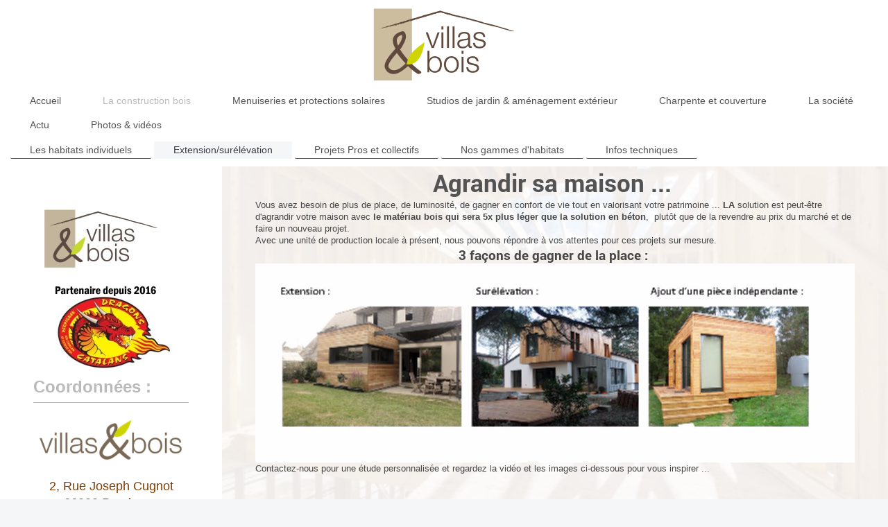

--- FILE ---
content_type: text/html; charset=UTF-8
request_url: https://www.villasetbois.com/la-construction-bois/extension-sur%C3%A9l%C3%A9vation/
body_size: 9942
content:
<!DOCTYPE html>
<html lang="fr"  ><head prefix="og: http://ogp.me/ns# fb: http://ogp.me/ns/fb# business: http://ogp.me/ns/business#">
    <meta http-equiv="Content-Type" content="text/html; charset=utf-8"/>
    <meta name="generator" content="IONOS MyWebsite"/>
        
    <link rel="dns-prefetch" href="//cdn.website-start.de/"/>
    <link rel="dns-prefetch" href="//104.mod.mywebsite-editor.com"/>
    <link rel="dns-prefetch" href="https://104.sb.mywebsite-editor.com/"/>
    <link rel="shortcut icon" href="//cdn.website-start.de/favicon.ico"/>
        <title>villasetbois - Extension/surélévation</title>
    <style type="text/css">@media screen and (max-device-width: 1024px) {.diyw a.switchViewWeb {display: inline !important;}}</style>
    <style type="text/css">@media screen and (min-device-width: 1024px) {
            .mediumScreenDisabled { display:block }
            .smallScreenDisabled { display:block }
        }
        @media screen and (max-device-width: 1024px) { .mediumScreenDisabled { display:none } }
        @media screen and (max-device-width: 568px) { .smallScreenDisabled { display:none } }
                @media screen and (min-width: 1024px) {
            .mobilepreview .mediumScreenDisabled { display:block }
            .mobilepreview .smallScreenDisabled { display:block }
        }
        @media screen and (max-width: 1024px) { .mobilepreview .mediumScreenDisabled { display:none } }
        @media screen and (max-width: 568px) { .mobilepreview .smallScreenDisabled { display:none } }</style>
    <meta name="viewport" content="width=device-width, initial-scale=1, maximum-scale=1, minimal-ui"/>

<meta name="format-detection" content="telephone=no"/>
        <meta name="keywords" content="constructeur, maison, maison en bois, ossature bois, maison individuelle"/>
            <meta name="description" content="Nouvelle page"/>
            <meta name="robots" content="index,follow"/>
        <link href="//cdn.website-start.de/templates/2134/style.css?1763478093678" rel="stylesheet" type="text/css"/>
    <link href="https://www.villasetbois.com/s/style/theming.css?1707412803" rel="stylesheet" type="text/css"/>
    <link href="//cdn.website-start.de/app/cdn/min/group/web.css?1763478093678" rel="stylesheet" type="text/css"/>
<link href="//cdn.website-start.de/app/cdn/min/moduleserver/css/fr_FR/common,counter,shoppingbasket?1763478093678" rel="stylesheet" type="text/css"/>
    <link href="//cdn.website-start.de/app/cdn/min/group/mobilenavigation.css?1763478093678" rel="stylesheet" type="text/css"/>
    <link href="https://104.sb.mywebsite-editor.com/app/logstate2-css.php?site=386892085&amp;t=1769376352" rel="stylesheet" type="text/css"/>

<script type="text/javascript">
    /* <![CDATA[ */
var stagingMode = '';
    /* ]]> */
</script>
<script src="https://104.sb.mywebsite-editor.com/app/logstate-js.php?site=386892085&amp;t=1769376352"></script>

    <link href="//cdn.website-start.de/templates/2134/print.css?1763478093678" rel="stylesheet" media="print" type="text/css"/>
    <script type="text/javascript">
    /* <![CDATA[ */
    var systemurl = 'https://104.sb.mywebsite-editor.com/';
    var webPath = '/';
    var proxyName = '';
    var webServerName = 'www.villasetbois.com';
    var sslServerUrl = 'https://www.villasetbois.com';
    var nonSslServerUrl = 'http://www.villasetbois.com';
    var webserverProtocol = 'http://';
    var nghScriptsUrlPrefix = '//104.mod.mywebsite-editor.com';
    var sessionNamespace = 'DIY_SB';
    var jimdoData = {
        cdnUrl:  '//cdn.website-start.de/',
        messages: {
            lightBox: {
    image : 'Image',
    of: 'sur'
}

        },
        isTrial: 0,
        pageId: 1929986    };
    var script_basisID = "386892085";

    diy = window.diy || {};
    diy.web = diy.web || {};

        diy.web.jsBaseUrl = "//cdn.website-start.de/s/build/";

    diy.context = diy.context || {};
    diy.context.type = diy.context.type || 'web';
    /* ]]> */
</script>

<script type="text/javascript" src="//cdn.website-start.de/app/cdn/min/group/web.js?1763478093678" crossorigin="anonymous"></script><script type="text/javascript" src="//cdn.website-start.de/s/build/web.bundle.js?1763478093678" crossorigin="anonymous"></script><script type="text/javascript" src="//cdn.website-start.de/app/cdn/min/group/mobilenavigation.js?1763478093678" crossorigin="anonymous"></script><script src="//cdn.website-start.de/app/cdn/min/moduleserver/js/fr_FR/common,counter,shoppingbasket?1763478093678"></script>
<script type="text/javascript" src="https://cdn.website-start.de/proxy/apps/otea5i/resource/dependencies/"></script><script type="text/javascript">
                    if (typeof require !== 'undefined') {
                        require.config({
                            waitSeconds : 10,
                            baseUrl : 'https://cdn.website-start.de/proxy/apps/otea5i/js/'
                        });
                    }
                </script><script type="text/javascript">if (window.jQuery) {window.jQuery_1and1 = window.jQuery;}</script>

<script type="text/javascript">
//<![CDATA[
var webleads_site_ids = webleads_site_ids || [];
webleads_site_ids.push(100941222);
(function() {
 var s = document.createElement("script");
 s.type = "text/javascript";
  s.async = true;
 s.src = ( document.location.protocol == "https:" ? "https://stats.webleads-tracker.com/js" : "http://stats.webleads-tracker.com/js" );
 ( document.getElementsByTagName("head")[0] || document.getElementsByTagName("body")[0] ).appendChild( s );
})();
//]]>
</script>
<script type="text/javascript">if (window.jQuery_1and1) {window.jQuery = window.jQuery_1and1;}</script>
<script type="text/javascript" src="//cdn.website-start.de/app/cdn/min/group/pfcsupport.js?1763478093678" crossorigin="anonymous"></script>    <meta property="og:type" content="business.business"/>
    <meta property="og:url" content="https://www.villasetbois.com/la-construction-bois/extension-surélévation/"/>
    <meta property="og:title" content="villasetbois - Extension/surélévation"/>
            <meta property="og:description" content="Nouvelle page"/>
                <meta property="og:image" content="https://www.villasetbois.com/s/misc/logo.png?t=1767862668"/>
        <meta property="business:contact_data:country_name" content="France"/>
    
    
    
    
    
    
    
    
</head>


<body class="body diyBgActive  cc-pagemode-default diyfeSidebarLeft diy-layout-fullWidth diy-market-fr_FR" data-pageid="1929986" id="page-1929986">
    
    <div class="diyw">
        <div class="diyweb">
<div class="diywebGutter">
<div class="diywebHeader diyfeCA diyfeCA2">

<div class="diywebHeader-item diywebMobileNavigation">

<nav id="diyfeMobileNav" class="diyfeCA diyfeCA2" role="navigation">
    <a title="Ouvrir/fermer la navigation">Ouvrir/fermer la navigation</a>
    <ul class="mainNav1"><li class=" hasSubNavigation"><a data-page-id="1169028" href="https://www.villasetbois.com/" class=" level_1"><span>Accueil</span></a></li><li class="parent hasSubNavigation"><a data-page-id="1169030" href="https://www.villasetbois.com/la-construction-bois/" class="parent level_1"><span>La construction bois</span></a><span class="diyfeDropDownSubOpener">&nbsp;</span><div class="diyfeDropDownSubList diyfeCA diyfeCA3"><ul class="mainNav2"><li class=" hasSubNavigation"><a data-page-id="1182030" href="https://www.villasetbois.com/la-construction-bois/les-habitats-individuels/" class=" level_2"><span>Les habitats individuels</span></a></li><li class="current hasSubNavigation"><a data-page-id="1929986" href="https://www.villasetbois.com/la-construction-bois/extension-surélévation/" class="current level_2"><span>Extension/surélévation</span></a></li><li class=" hasSubNavigation"><a data-page-id="1889145" href="https://www.villasetbois.com/la-construction-bois/projets-pros-et-collectifs/" class=" level_2"><span>Projets Pros et collectifs</span></a></li><li class=" hasSubNavigation"><a data-page-id="1837685" href="https://www.villasetbois.com/la-construction-bois/nos-gammes-d-habitats/" class=" level_2"><span>Nos gammes d'habitats</span></a><span class="diyfeDropDownSubOpener">&nbsp;</span><div class="diyfeDropDownSubList diyfeCA diyfeCA3"><ul class="mainNav3"><li class=" hasSubNavigation"><a data-page-id="1856061" href="https://www.villasetbois.com/la-construction-bois/nos-gammes-d-habitats/pratique-bois/" class=" level_3"><span>PRATIQUE &amp; Bois</span></a></li><li class=" hasSubNavigation"><a data-page-id="1721324" href="https://www.villasetbois.com/la-construction-bois/nos-gammes-d-habitats/passion-bois/" class=" level_3"><span>PASSION &amp; Bois</span></a></li><li class=" hasSubNavigation"><a data-page-id="1283236" href="https://www.villasetbois.com/la-construction-bois/nos-gammes-d-habitats/prestige-bois/" class=" level_3"><span>PRESTIGE &amp; Bois</span></a></li><li class=" hasSubNavigation"><a data-page-id="1721328" href="https://www.villasetbois.com/la-construction-bois/nos-gammes-d-habitats/pyrenees-bois/" class=" level_3"><span>PYRENEES Bois</span></a></li><li class=" hasSubNavigation"><a data-page-id="2006568" href="https://www.villasetbois.com/la-construction-bois/nos-gammes-d-habitats/progress-bois/" class=" level_3"><span>PROGRESS &amp; Bois</span></a></li><li class=" hasSubNavigation"><a data-page-id="1773085" href="https://www.villasetbois.com/la-construction-bois/nos-gammes-d-habitats/feng-shui-bois/" class=" level_3"><span>FENG SHUI &amp; Bois</span></a></li><li class=" hasSubNavigation"><a data-page-id="1932763" href="https://www.villasetbois.com/la-construction-bois/nos-gammes-d-habitats/handibat-bois/" class=" level_3"><span>HANDIBAT &amp; Bois</span></a></li><li class=" hasSubNavigation"><a data-page-id="1391835" href="https://www.villasetbois.com/la-construction-bois/nos-gammes-d-habitats/projets-avec-terrains/" class=" level_3"><span>Projets avec terrains</span></a></li></ul></div></li><li class=" hasSubNavigation"><a data-page-id="2053343" href="https://www.villasetbois.com/la-construction-bois/infos-techniques/" class=" level_2"><span>Infos techniques</span></a><span class="diyfeDropDownSubOpener">&nbsp;</span><div class="diyfeDropDownSubList diyfeCA diyfeCA3"><ul class="mainNav3"><li class=" hasSubNavigation"><a data-page-id="1838271" href="https://www.villasetbois.com/la-construction-bois/infos-techniques/la-re-2020/" class=" level_3"><span>La RE 2020</span></a></li><li class=" hasSubNavigation"><a data-page-id="2016552" href="https://www.villasetbois.com/la-construction-bois/infos-techniques/les-solutions-d-isolation/" class=" level_3"><span>Les solutions d'isolation</span></a></li><li class=" hasSubNavigation"><a data-page-id="1343780" href="https://www.villasetbois.com/la-construction-bois/infos-techniques/normes-et-règlementations/" class=" level_3"><span>Normes et règlementations</span></a></li><li class=" hasSubNavigation"><a data-page-id="2034954" href="https://www.villasetbois.com/la-construction-bois/infos-techniques/l-habitat-bioclimatique/" class=" level_3"><span>L'habitat bioclimatique</span></a></li><li class=" hasSubNavigation"><a data-page-id="2007715" href="https://www.villasetbois.com/la-construction-bois/infos-techniques/mi2d/" class=" level_3"><span>MI2D</span></a></li></ul></div></li></ul></div></li><li class=" hasSubNavigation"><a data-page-id="1374539" href="https://www.villasetbois.com/menuiseries-et-protections-solaires/" class=" level_1"><span>Menuiseries et protections solaires</span></a></li><li class=" hasSubNavigation"><a data-page-id="1370076" href="https://www.villasetbois.com/studios-de-jardin-aménagement-extérieur/" class=" level_1"><span>Studios de jardin &amp; aménagement extérieur</span></a><span class="diyfeDropDownSubOpener">&nbsp;</span><div class="diyfeDropDownSubList diyfeCA diyfeCA3"><ul class="mainNav2"><li class=" hasSubNavigation"><a data-page-id="1930802" href="https://www.villasetbois.com/studios-de-jardin-aménagement-extérieur/fabrications-sur-mesure/" class=" level_2"><span>Fabrications sur mesure</span></a></li></ul></div></li><li class=" hasSubNavigation"><a data-page-id="2053344" href="https://www.villasetbois.com/charpente-et-couverture/" class=" level_1"><span>Charpente et couverture</span></a></li><li class=" hasSubNavigation"><a data-page-id="1837686" href="https://www.villasetbois.com/la-société/" class=" level_1"><span>La société</span></a><span class="diyfeDropDownSubOpener">&nbsp;</span><div class="diyfeDropDownSubList diyfeCA diyfeCA3"><ul class="mainNav2"><li class=" hasSubNavigation"><a data-page-id="1703766" href="https://www.villasetbois.com/la-société/avis-des-clients/" class=" level_2"><span>Avis des clients</span></a></li><li class=" hasSubNavigation"><a data-page-id="1169032" href="https://www.villasetbois.com/la-société/nous-contacter/" class=" level_2"><span>Nous contacter</span></a><span class="diyfeDropDownSubOpener">&nbsp;</span><div class="diyfeDropDownSubList diyfeCA diyfeCA3"><ul class="mainNav3"><li class=" hasSubNavigation"><a data-page-id="1169033" href="https://www.villasetbois.com/la-société/nous-contacter/coordonnées/" class=" level_3"><span>Coordonnées</span></a></li><li class=" hasSubNavigation"><a data-page-id="1169034" href="https://www.villasetbois.com/la-société/nous-contacter/plus-d-informations-à-propos-de-nous/" class=" level_3"><span>Plus d'informations à propos de nous ?</span></a></li></ul></div></li><li class=" hasSubNavigation"><a data-page-id="1169029" href="https://www.villasetbois.com/la-société/notre-wood-attitude/" class=" level_2"><span>Notre Wood-attitude</span></a></li><li class=" hasSubNavigation"><a data-page-id="1755313" href="https://www.villasetbois.com/la-société/rejoindre-notre-équipe/" class=" level_2"><span>Rejoindre notre équipe</span></a></li><li class=" hasSubNavigation"><a data-page-id="1182028" href="https://www.villasetbois.com/la-société/notre-philosophie/" class=" level_2"><span>Notre philosophie</span></a></li></ul></div></li><li class=" hasSubNavigation"><a data-page-id="1343705" href="https://www.villasetbois.com/actu/" class=" level_1"><span>Actu</span></a><span class="diyfeDropDownSubOpener">&nbsp;</span><div class="diyfeDropDownSubList diyfeCA diyfeCA3"><ul class="mainNav2"><li class=" hasSubNavigation"><a data-page-id="1837690" href="https://www.villasetbois.com/actu/astuces/" class=" level_2"><span>Astuces</span></a></li><li class=" hasSubNavigation"><a data-page-id="1837692" href="https://www.villasetbois.com/actu/actualité-sur-les-réseaux-sociaux/" class=" level_2"><span>Actualité sur les réseaux sociaux</span></a></li><li class=" hasSubNavigation"><a data-page-id="2033543" href="https://www.villasetbois.com/actu/questions-réponses/" class=" level_2"><span>Questions / réponses</span></a></li><li class=" hasSubNavigation"><a data-page-id="2054058" href="https://www.villasetbois.com/actu/articles-de-presse/" class=" level_2"><span>Articles de presse</span></a></li></ul></div></li><li class=" hasSubNavigation"><a data-page-id="1729132" href="https://www.villasetbois.com/photos-vidéos/" class=" level_1"><span>Photos &amp; vidéos</span></a><span class="diyfeDropDownSubOpener">&nbsp;</span><div class="diyfeDropDownSubList diyfeCA diyfeCA3"><ul class="mainNav2"><li class=" hasSubNavigation"><a data-page-id="1182031" href="https://www.villasetbois.com/photos-vidéos/nos-montages-en-vidéo/" class=" level_2"><span>Nos montages en vidéo</span></a></li></ul></div></li></ul></nav>
</div>
<div class="diywebHeader-item diywebLogoArea">

    <style type="text/css" media="all">
        /* <![CDATA[ */
                .diyw #website-logo {
            text-align: center !important;
                        padding: 0px 0;
                    }
        
                /* ]]> */
    </style>

    <div id="website-logo">
            <a href="https://www.villasetbois.com/"><img class="website-logo-image" width="274" src="https://www.villasetbois.com/s/misc/logo.png?t=1767862669" alt=""/></a>

            
            </div>


</div>

<div class="diywebHeader-item diywebDesktopNavigation">
<div class="diywebMainNavigation">
<div class="webnavigation"><ul id="mainNav1" class="mainNav1"><li class="navTopItemGroup_1"><a data-page-id="1169028" href="https://www.villasetbois.com/" class="level_1"><span>Accueil</span></a></li><li class="navTopItemGroup_2"><a data-page-id="1169030" href="https://www.villasetbois.com/la-construction-bois/" class="parent level_1"><span>La construction bois</span></a></li><li class="navTopItemGroup_3"><a data-page-id="1374539" href="https://www.villasetbois.com/menuiseries-et-protections-solaires/" class="level_1"><span>Menuiseries et protections solaires</span></a></li><li class="navTopItemGroup_4"><a data-page-id="1370076" href="https://www.villasetbois.com/studios-de-jardin-aménagement-extérieur/" class="level_1"><span>Studios de jardin &amp; aménagement extérieur</span></a></li><li class="navTopItemGroup_5"><a data-page-id="2053344" href="https://www.villasetbois.com/charpente-et-couverture/" class="level_1"><span>Charpente et couverture</span></a></li><li class="navTopItemGroup_6"><a data-page-id="1837686" href="https://www.villasetbois.com/la-société/" class="level_1"><span>La société</span></a></li><li class="navTopItemGroup_7"><a data-page-id="1343705" href="https://www.villasetbois.com/actu/" class="level_1"><span>Actu</span></a></li><li class="navTopItemGroup_8"><a data-page-id="1729132" href="https://www.villasetbois.com/photos-vidéos/" class="level_1"><span>Photos &amp; vidéos</span></a></li></ul></div>
<div class="webnavigation"><ul id="mainNav2" class="mainNav2"><li class="navTopItemGroup_0"><a data-page-id="1182030" href="https://www.villasetbois.com/la-construction-bois/les-habitats-individuels/" class="level_2"><span>Les habitats individuels</span></a></li><li class="navTopItemGroup_0"><a data-page-id="1929986" href="https://www.villasetbois.com/la-construction-bois/extension-surélévation/" class="current level_2"><span>Extension/surélévation</span></a></li><li class="navTopItemGroup_0"><a data-page-id="1889145" href="https://www.villasetbois.com/la-construction-bois/projets-pros-et-collectifs/" class="level_2"><span>Projets Pros et collectifs</span></a></li><li class="navTopItemGroup_0"><a data-page-id="1837685" href="https://www.villasetbois.com/la-construction-bois/nos-gammes-d-habitats/" class="level_2"><span>Nos gammes d'habitats</span></a></li><li class="navTopItemGroup_0"><a data-page-id="2053343" href="https://www.villasetbois.com/la-construction-bois/infos-techniques/" class="level_2"><span>Infos techniques</span></a></li></ul></div>
<div class="webnavigation"></div>
</div>
</div>
</div>
</div>

<div class="diywebContent">
<div class="diywebGutter">
<div class="diywebMain">
<div class="diyfeCA diyfeCA1">

        <div id="content_area">
        	<div id="content_start"></div>
        	
        
        <div id="matrix_2499416" class="sortable-matrix" data-matrixId="2499416"><div class="n module-type-header diyfeLiveArea "> <h1><span class="diyfeDecoration">Agrandir sa maison ... </span></h1> </div><div class="n module-type-text diyfeLiveArea "> <p>Vous avez besoin de plus de place, de luminosité, de gagner en confort de vie tout en valorisant votre patrimoine ... <strong>LA</strong> solution est peut-être d'agrandir votre maison avec
<strong>le matériau bois qui sera 5x plus léger que la solution en béton</strong>,  plutôt que de la revendre au prix du marché et de faire un nouveau projet.</p> </div><div class="n module-type-text diyfeLiveArea "> <p>Avec une unité de production locale à présent, nous pouvons répondre à vos attentes pour ces projets sur mesure.</p> </div><div class="n module-type-header diyfeLiveArea "> <h2><span class="diyfeDecoration">3 façons de gagner de la place : </span></h2> </div><div class="n module-type-imageSubtitle diyfeLiveArea "> <div class="clearover imageSubtitle imageFitWidth" id="imageSubtitle-24987415">
    <div class="align-container align-left" style="max-width: 599px">
        <a class="imagewrapper" href="https://www.villasetbois.com/s/cc_images/teaserbox_50328869.jpg?t=1462027161" rel="lightbox[24987415]">
            <img id="image_50328869" src="https://www.villasetbois.com/s/cc_images/cache_50328869.jpg?t=1462027161" alt="" style="max-width: 599px; height:auto"/>
        </a>

        
    </div>

</div>

<script type="text/javascript">
//<![CDATA[
jQuery(function($) {
    var $target = $('#imageSubtitle-24987415');

    if ($.fn.swipebox && Modernizr.touch) {
        $target
            .find('a[rel*="lightbox"]')
            .addClass('swipebox')
            .swipebox();
    } else {
        $target.tinyLightbox({
            item: 'a[rel*="lightbox"]',
            cycle: false,
            hideNavigation: true
        });
    }
});
//]]>
</script>
 </div><div class="n module-type-text diyfeLiveArea "> <p>Contactez-nous pour une étude personnalisée et regardez la vidéo et les images ci-dessous pour vous inspirer ...</p> </div><div class="n module-type-video diyfeLiveArea "> <iframe id="video31795ca62d65d00d7332c06af129f7b8" type="text/html" width="425" height="350" src="//www.youtube.com/embed/mrMnf9n8Id8?fs=1&amp;wmode=opaque&amp;rel=0" frameborder="0" allowFullScreen="1"></iframe><script type="text/javascript">
/* <![CDATA[ */
(function(){
    var video = jQuery("#video31795ca62d65d00d7332c06af129f7b8");
    var ratio = video.height() / video.width();
    var parent = video.parent();
    var maxWidth = Math.min(425, parent.width());
    video.width(maxWidth);
    video.height(video.width() * ratio);
})();
/* ]]> */
</script> </div><div class="n module-type-header diyfeLiveArea "> <h1><span class="diyfeDecoration">Le "ROOFTOP" tendance ou véritable espace de vie exceptionnel ? </span></h1> </div><div class="n module-type-text diyfeLiveArea "> <p><span style="background-color:#ffffff;"><span style="font-size:12px;"><span style="font-family:helvetica,arial,sans-serif;"><span style="color:#666666;">Certes, la mode vient des états-unis et ces
lieux offrent souvent à leur public sélect des vues imprenables sur la skyline, mais ... Pourquoi ne pas donner un c</span></span></span></span><span style="display:inline;"><span style="background-color:#ffffff;"><span style="font-size:12px;"><span style="color:#666666;"><span style="font-family:helvetica,arial,sans-serif;">oup de jeune à votre chez-vous en imitant ces lieux
branchés qui naissent partout dans les grandes villes ? Ne dites plus "terrasses sur le toit" mais "rooftop".<br/>
et/ou comment remplacer votre vieille toiture par un espace à vivre sympa, au calme, et donner ainsi une grosse plus-value à votre bien par cette touche de modernisme et zénitude écologique !
Quelques images pour vous inspirer ...</span></span></span></span></span></p> </div><div class="n module-type-gallery diyfeLiveArea "> <div class="ccgalerie slideshow clearover" id="slideshow-gallery-28413824" data-jsclass="GallerySlideshow" data-jsoptions="effect: 'random',changeTime: 5000,maxHeight: '375px',navigation: true,startPaused: false">

    <div class="thumb_pro1">
    	<div class="innerthumbnail">
    		<a href="https://www.villasetbois.com/s/cc_images/cache_59094707.jpg" data-is-image="true" target="_blank">    			<img data-width="576" data-height="460" src="https://www.villasetbois.com/s/cc_images/thumb_59094707.jpg"/>
    		</a>    	</div>
    </div>
        <div class="thumb_pro1">
    	<div class="innerthumbnail">
    		<a href="https://www.villasetbois.com/s/cc_images/cache_59094708.jpg" data-is-image="true" target="_blank">    			<img data-width="564" data-height="763" src="https://www.villasetbois.com/s/cc_images/thumb_59094708.jpg"/>
    		</a>    	</div>
    </div>
        <div class="thumb_pro1">
    	<div class="innerthumbnail">
    		<a href="https://www.villasetbois.com/s/cc_images/cache_59094709.jpg" data-is-image="true" target="_blank">    			<img data-width="564" data-height="741" src="https://www.villasetbois.com/s/cc_images/thumb_59094709.jpg"/>
    		</a>    	</div>
    </div>
        <div class="thumb_pro1">
    	<div class="innerthumbnail">
    		<a href="https://www.villasetbois.com/s/cc_images/cache_59094710.jpg" data-is-image="true" target="_blank">    			<img data-width="512" data-height="768" src="https://www.villasetbois.com/s/cc_images/thumb_59094710.jpg"/>
    		</a>    	</div>
    </div>
        <div class="thumb_pro1">
    	<div class="innerthumbnail">
    		<a href="https://www.villasetbois.com/s/cc_images/cache_59094711.jpg" data-is-image="true" target="_blank">    			<img data-width="564" data-height="592" src="https://www.villasetbois.com/s/cc_images/thumb_59094711.jpg"/>
    		</a>    	</div>
    </div>
        <div class="thumb_pro1">
    	<div class="innerthumbnail">
    		<a href="https://www.villasetbois.com/s/cc_images/cache_59094712.jpg" data-is-image="true" target="_blank">    			<img data-width="515" data-height="768" src="https://www.villasetbois.com/s/cc_images/thumb_59094712.jpg"/>
    		</a>    	</div>
    </div>
        <div class="thumb_pro1">
    	<div class="innerthumbnail">
    		<a href="https://www.villasetbois.com/s/cc_images/cache_59094713.jpg" data-is-image="true" target="_blank">    			<img data-width="518" data-height="768" src="https://www.villasetbois.com/s/cc_images/thumb_59094713.jpg"/>
    		</a>    	</div>
    </div>
        <div class="thumb_pro1">
    	<div class="innerthumbnail">
    		<a href="https://www.villasetbois.com/s/cc_images/cache_59094714.jpg" data-is-image="true" target="_blank">    			<img data-width="504" data-height="768" src="https://www.villasetbois.com/s/cc_images/thumb_59094714.jpg"/>
    		</a>    	</div>
    </div>
        <div class="thumb_pro1">
    	<div class="innerthumbnail">
    		<a href="https://www.villasetbois.com/s/cc_images/cache_59094715.jpg" data-is-image="true" target="_blank">    			<img data-width="549" data-height="768" src="https://www.villasetbois.com/s/cc_images/thumb_59094715.jpg"/>
    		</a>    	</div>
    </div>
        <div class="thumb_pro1">
    	<div class="innerthumbnail">
    		<a href="https://www.villasetbois.com/s/cc_images/cache_59094716.jpg" data-is-image="true" target="_blank">    			<img data-width="564" data-height="423" src="https://www.villasetbois.com/s/cc_images/thumb_59094716.jpg"/>
    		</a>    	</div>
    </div>
        <div class="thumb_pro1">
    	<div class="innerthumbnail">
    		<a href="https://www.villasetbois.com/s/cc_images/cache_59094717.jpg" data-is-image="true" target="_blank">    			<img data-width="378" data-height="482" src="https://www.villasetbois.com/s/cc_images/thumb_59094717.jpg"/>
    		</a>    	</div>
    </div>
        <div class="thumb_pro1">
    	<div class="innerthumbnail">
    		<a href="https://www.villasetbois.com/s/cc_images/cache_59094718.jpg" data-is-image="true" target="_blank">    			<img data-width="750" data-height="489" src="https://www.villasetbois.com/s/cc_images/thumb_59094718.jpg"/>
    		</a>    	</div>
    </div>
        <div class="thumb_pro1">
    	<div class="innerthumbnail">
    		<a href="https://www.villasetbois.com/s/cc_images/cache_59094719.jpg" data-is-image="true" target="_blank">    			<img data-width="467" data-height="654" src="https://www.villasetbois.com/s/cc_images/thumb_59094719.jpg"/>
    		</a>    	</div>
    </div>
        <div class="thumb_pro1">
    	<div class="innerthumbnail">
    		<a href="https://www.villasetbois.com/s/cc_images/cache_59094720.jpg" data-is-image="true" target="_blank">    			<img data-width="515" data-height="768" src="https://www.villasetbois.com/s/cc_images/thumb_59094720.jpg"/>
    		</a>    	</div>
    </div>
        <div class="thumb_pro1">
    	<div class="innerthumbnail">
    		<a href="https://www.villasetbois.com/s/cc_images/cache_59094721.jpg" data-is-image="true" target="_blank">    			<img data-width="403" data-height="604" src="https://www.villasetbois.com/s/cc_images/thumb_59094721.jpg"/>
    		</a>    	</div>
    </div>
        <div class="thumb_pro1">
    	<div class="innerthumbnail">
    		<a href="https://www.villasetbois.com/s/cc_images/cache_59094722.jpg" data-is-image="true" target="_blank">    			<img data-width="564" data-height="423" src="https://www.villasetbois.com/s/cc_images/thumb_59094722.jpg"/>
    		</a>    	</div>
    </div>
        <div class="thumb_pro1">
    	<div class="innerthumbnail">
    		<a href="https://www.villasetbois.com/s/cc_images/cache_59094723.jpg" data-is-image="true" target="_blank">    			<img data-width="512" data-height="768" src="https://www.villasetbois.com/s/cc_images/thumb_59094723.jpg"/>
    		</a>    	</div>
    </div>
    </div>
 </div><div class="n module-type-header diyfeLiveArea "> <h1><span class="diyfeDecoration">Canet plage </span></h1> </div><div class="n module-type-gallery diyfeLiveArea "> <div class="ccgalerie slideshow clearover" id="slideshow-gallery-31391417" data-jsclass="GallerySlideshow" data-jsoptions="effect: 'random',changeTime: 5000,maxHeight: '375px',navigation: true,startPaused: false">

    <div class="thumb_pro1">
    	<div class="innerthumbnail">
    		<a title="la petite canetoise qui a besoin de s'agrandir ... " href="https://www.villasetbois.com/s/cc_images/cache_66026981.JPG" data-is-image="true" target="_blank">    			<img data-width="800" data-height="600" src="https://www.villasetbois.com/s/cc_images/thumb_66026981.JPG" title="la petite canetoise qui a besoin de s'agrandir ... "/>
    		</a>    	</div>
    </div>
        <div class="thumb_pro1">
    	<div class="innerthumbnail">
    		<a title="dépose du toit " href="https://www.villasetbois.com/s/cc_images/cache_66026982.JPG" data-is-image="true" target="_blank">    			<img data-width="800" data-height="600" src="https://www.villasetbois.com/s/cc_images/thumb_66026982.JPG" title="dépose du toit "/>
    		</a>    	</div>
    </div>
        <div class="thumb_pro1">
    	<div class="innerthumbnail">
    		<a title="démolissions de la partie haute existante" href="https://www.villasetbois.com/s/cc_images/cache_66026983.JPG" data-is-image="true" target="_blank">    			<img data-width="800" data-height="368" src="https://www.villasetbois.com/s/cc_images/thumb_66026983.JPG" title="démolissions de la partie haute existante"/>
    		</a>    	</div>
    </div>
        <div class="thumb_pro1">
    	<div class="innerthumbnail">
    		<a title="Sans couvre chef " href="https://www.villasetbois.com/s/cc_images/cache_66026984.JPG" data-is-image="true" target="_blank">    			<img data-width="800" data-height="600" src="https://www.villasetbois.com/s/cc_images/thumb_66026984.JPG" title="Sans couvre chef "/>
    		</a>    	</div>
    </div>
        <div class="thumb_pro1">
    	<div class="innerthumbnail">
    		<a title="Réalisation de fondations devant et derrière pour la reprise des charges sur le sol sablonneux canetois " href="https://www.villasetbois.com/s/cc_images/cache_66026985.JPG" data-is-image="true" target="_blank">    			<img data-width="450" data-height="600" src="https://www.villasetbois.com/s/cc_images/thumb_66026985.JPG" title="Réalisation de fondations devant et derrière pour la reprise des charges sur le sol sablonneux canetois "/>
    		</a>    	</div>
    </div>
        <div class="thumb_pro1">
    	<div class="innerthumbnail">
    		<a title="Coulage des fondations avec raidisseurs" href="https://www.villasetbois.com/s/cc_images/cache_66026986.JPG" data-is-image="true" target="_blank">    			<img data-width="640" data-height="480" src="https://www.villasetbois.com/s/cc_images/thumb_66026986.JPG" title="Coulage des fondations avec raidisseurs"/>
    		</a>    	</div>
    </div>
        <div class="thumb_pro1">
    	<div class="innerthumbnail">
    		<a title="Dépose du plafond et de la partie basse " href="https://www.villasetbois.com/s/cc_images/cache_66026987.JPG" data-is-image="true" target="_blank">    			<img data-width="800" data-height="600" src="https://www.villasetbois.com/s/cc_images/thumb_66026987.JPG" title="Dépose du plafond et de la partie basse "/>
    		</a>    	</div>
    </div>
        <div class="thumb_pro1">
    	<div class="innerthumbnail">
    		<a href="https://www.villasetbois.com/s/cc_images/cache_66026988.JPG" data-is-image="true" target="_blank">    			<img data-width="640" data-height="480" src="https://www.villasetbois.com/s/cc_images/thumb_66026988.JPG"/>
    		</a>    	</div>
    </div>
        <div class="thumb_pro1">
    	<div class="innerthumbnail">
    		<a title="Arrivée du premier camion de bois" href="https://www.villasetbois.com/s/cc_images/cache_66026989.jpg" data-is-image="true" target="_blank">    			<img data-width="450" data-height="600" src="https://www.villasetbois.com/s/cc_images/thumb_66026989.jpg" title="Arrivée du premier camion de bois"/>
    		</a>    	</div>
    </div>
        <div class="thumb_pro1">
    	<div class="innerthumbnail">
    		<a title="Réalisation de la structure de plancher parasismique" href="https://www.villasetbois.com/s/cc_images/cache_66026990.JPG" data-is-image="true" target="_blank">    			<img data-width="800" data-height="600" src="https://www.villasetbois.com/s/cc_images/thumb_66026990.JPG" title="Réalisation de la structure de plancher parasismique"/>
    		</a>    	</div>
    </div>
        <div class="thumb_pro1">
    	<div class="innerthumbnail">
    		<a title="Arrivée des dalles CTBH pour le plancher" href="https://www.villasetbois.com/s/cc_images/cache_66026991.JPG" data-is-image="true" target="_blank">    			<img data-width="576" data-height="768" src="https://www.villasetbois.com/s/cc_images/thumb_66026991.JPG" title="Arrivée des dalles CTBH pour le plancher"/>
    		</a>    	</div>
    </div>
        <div class="thumb_pro1">
    	<div class="innerthumbnail">
    		<a title="Pose du plancher en cours" href="https://www.villasetbois.com/s/cc_images/cache_66026992.JPG" data-is-image="true" target="_blank">    			<img data-width="800" data-height="450" src="https://www.villasetbois.com/s/cc_images/thumb_66026992.JPG" title="Pose du plancher en cours"/>
    		</a>    	</div>
    </div>
        <div class="thumb_pro1">
    	<div class="innerthumbnail">
    		<a title="Arrivée des éléments MOB" href="https://www.villasetbois.com/s/cc_images/cache_66026993.JPG" data-is-image="true" target="_blank">    			<img data-width="800" data-height="600" src="https://www.villasetbois.com/s/cc_images/thumb_66026993.JPG" title="Arrivée des éléments MOB"/>
    		</a>    	</div>
    </div>
        <div class="thumb_pro1">
    	<div class="innerthumbnail">
    		<a title="Pose des premiers murs" href="https://www.villasetbois.com/s/cc_images/cache_66026994.JPG" data-is-image="true" target="_blank">    			<img data-width="800" data-height="355" src="https://www.villasetbois.com/s/cc_images/thumb_66026994.JPG" title="Pose des premiers murs"/>
    		</a>    	</div>
    </div>
        <div class="thumb_pro1">
    	<div class="innerthumbnail">
    		<a href="https://www.villasetbois.com/s/cc_images/cache_66026995.JPG" data-is-image="true" target="_blank">    			<img data-width="800" data-height="600" src="https://www.villasetbois.com/s/cc_images/thumb_66026995.JPG"/>
    		</a>    	</div>
    </div>
        <div class="thumb_pro1">
    	<div class="innerthumbnail">
    		<a title="Le premier niveau fini" href="https://www.villasetbois.com/s/cc_images/cache_66026996.JPG" data-is-image="true" target="_blank">    			<img data-width="800" data-height="600" src="https://www.villasetbois.com/s/cc_images/thumb_66026996.JPG" title="Le premier niveau fini"/>
    		</a>    	</div>
    </div>
        <div class="thumb_pro1">
    	<div class="innerthumbnail">
    		<a title="Pose de la seconde partie des murs " href="https://www.villasetbois.com/s/cc_images/cache_66026997.JPG" data-is-image="true" target="_blank">    			<img data-width="800" data-height="600" src="https://www.villasetbois.com/s/cc_images/thumb_66026997.JPG" title="Pose de la seconde partie des murs "/>
    		</a>    	</div>
    </div>
        <div class="thumb_pro1">
    	<div class="innerthumbnail">
    		<a title="Arrivé des éléments de toiture " href="https://www.villasetbois.com/s/cc_images/cache_66026998.JPG" data-is-image="true" target="_blank">    			<img data-width="800" data-height="600" src="https://www.villasetbois.com/s/cc_images/thumb_66026998.JPG" title="Arrivé des éléments de toiture "/>
    		</a>    	</div>
    </div>
        <div class="thumb_pro1">
    	<div class="innerthumbnail">
    		<a title="Pose des éléments avec camion grue" href="https://www.villasetbois.com/s/cc_images/cache_66026999.JPG" data-is-image="true" target="_blank">    			<img data-width="800" data-height="600" src="https://www.villasetbois.com/s/cc_images/thumb_66026999.JPG" title="Pose des éléments avec camion grue"/>
    		</a>    	</div>
    </div>
        <div class="thumb_pro1">
    	<div class="innerthumbnail">
    		<a title="Pose des poutres et panneaux de toit" href="https://www.villasetbois.com/s/cc_images/cache_66027000.JPG" data-is-image="true" target="_blank">    			<img data-width="450" data-height="600" src="https://www.villasetbois.com/s/cc_images/thumb_66027000.JPG" title="Pose des poutres et panneaux de toit"/>
    		</a>    	</div>
    </div>
        <div class="thumb_pro1">
    	<div class="innerthumbnail">
    		<a title="La toiture se termine" href="https://www.villasetbois.com/s/cc_images/cache_66027001.JPG" data-is-image="true" target="_blank">    			<img data-width="800" data-height="600" src="https://www.villasetbois.com/s/cc_images/thumb_66027001.JPG" title="La toiture se termine"/>
    		</a>    	</div>
    </div>
        <div class="thumb_pro1">
    	<div class="innerthumbnail">
    		<a title="On attaque l'intérieur " href="https://www.villasetbois.com/s/cc_images/cache_66027002.JPG" data-is-image="true" target="_blank">    			<img data-width="800" data-height="485" src="https://www.villasetbois.com/s/cc_images/thumb_66027002.JPG" title="On attaque l'intérieur "/>
    		</a>    	</div>
    </div>
        <div class="thumb_pro1">
    	<div class="innerthumbnail">
    		<a title="Pose des fenêtre en cours par Thermowin" href="https://www.villasetbois.com/s/cc_images/cache_66027003.JPG" data-is-image="true" target="_blank">    			<img data-width="800" data-height="600" src="https://www.villasetbois.com/s/cc_images/thumb_66027003.JPG" title="Pose des fenêtre en cours par Thermowin"/>
    		</a>    	</div>
    </div>
        <div class="thumb_pro1">
    	<div class="innerthumbnail">
    		<a title="On attaque la façade" href="https://www.villasetbois.com/s/cc_images/cache_66027004.JPG" data-is-image="true" target="_blank">    			<img data-width="800" data-height="600" src="https://www.villasetbois.com/s/cc_images/thumb_66027004.JPG" title="On attaque la façade"/>
    		</a>    	</div>
    </div>
        <div class="thumb_pro1">
    	<div class="innerthumbnail">
    		<a title="Pose du nergalto pour recevoir l'enduit" href="https://www.villasetbois.com/s/cc_images/cache_66027005.JPG" data-is-image="true" target="_blank">    			<img data-width="800" data-height="600" src="https://www.villasetbois.com/s/cc_images/thumb_66027005.JPG" title="Pose du nergalto pour recevoir l'enduit"/>
    		</a>    	</div>
    </div>
        <div class="thumb_pro1">
    	<div class="innerthumbnail">
    		<a title="La première couche d'enduit " href="https://www.villasetbois.com/s/cc_images/cache_66027006.JPG" data-is-image="true" target="_blank">    			<img data-width="800" data-height="600" src="https://www.villasetbois.com/s/cc_images/thumb_66027006.JPG" title="La première couche d'enduit "/>
    		</a>    	</div>
    </div>
        <div class="thumb_pro1">
    	<div class="innerthumbnail">
    		<a href="https://www.villasetbois.com/s/cc_images/cache_66027007.JPG" data-is-image="true" target="_blank">    			<img data-width="576" data-height="768" src="https://www.villasetbois.com/s/cc_images/thumb_66027007.JPG"/>
    		</a>    	</div>
    </div>
        <div class="thumb_pro1">
    	<div class="innerthumbnail">
    		<a href="https://www.villasetbois.com/s/cc_images/cache_66027008.JPG" data-is-image="true" target="_blank">    			<img data-width="576" data-height="768" src="https://www.villasetbois.com/s/cc_images/thumb_66027008.JPG"/>
    		</a>    	</div>
    </div>
    </div>
 </div><div class="n module-type-header diyfeLiveArea "> <h1><span class="diyfeDecoration">Ste-Marie de la mer</span></h1> </div><div class="n module-type-gallery diyfeLiveArea "> <div class="ccgalerie slideshow clearover" id="slideshow-gallery-28131083" data-jsclass="GallerySlideshow" data-jsoptions="effect: 'random',changeTime: 5000,maxHeight: '375px',navigation: true,startPaused: false">

    <div class="thumb_pro1">
    	<div class="innerthumbnail">
    		<a href="https://www.villasetbois.com/s/cc_images/cache_66027052.JPG" data-is-image="true" target="_blank">    			<img data-width="640" data-height="480" src="https://www.villasetbois.com/s/cc_images/thumb_66027052.JPG"/>
    		</a>    	</div>
    </div>
        <div class="thumb_pro1">
    	<div class="innerthumbnail">
    		<a href="https://www.villasetbois.com/s/cc_images/cache_66027053.JPG" data-is-image="true" target="_blank">    			<img data-width="640" data-height="480" src="https://www.villasetbois.com/s/cc_images/thumb_66027053.JPG"/>
    		</a>    	</div>
    </div>
        <div class="thumb_pro1">
    	<div class="innerthumbnail">
    		<a href="https://www.villasetbois.com/s/cc_images/cache_66027054.JPG" data-is-image="true" target="_blank">    			<img data-width="640" data-height="480" src="https://www.villasetbois.com/s/cc_images/thumb_66027054.JPG"/>
    		</a>    	</div>
    </div>
        <div class="thumb_pro1">
    	<div class="innerthumbnail">
    		<a href="https://www.villasetbois.com/s/cc_images/cache_66027055.JPG" data-is-image="true" target="_blank">    			<img data-width="480" data-height="640" src="https://www.villasetbois.com/s/cc_images/thumb_66027055.JPG"/>
    		</a>    	</div>
    </div>
        <div class="thumb_pro1">
    	<div class="innerthumbnail">
    		<a href="https://www.villasetbois.com/s/cc_images/cache_66027056.JPG" data-is-image="true" target="_blank">    			<img data-width="640" data-height="480" src="https://www.villasetbois.com/s/cc_images/thumb_66027056.JPG"/>
    		</a>    	</div>
    </div>
        <div class="thumb_pro1">
    	<div class="innerthumbnail">
    		<a href="https://www.villasetbois.com/s/cc_images/cache_66027057.JPG" data-is-image="true" target="_blank">    			<img data-width="640" data-height="480" src="https://www.villasetbois.com/s/cc_images/thumb_66027057.JPG"/>
    		</a>    	</div>
    </div>
        <div class="thumb_pro1">
    	<div class="innerthumbnail">
    		<a href="https://www.villasetbois.com/s/cc_images/cache_66027058.JPG" data-is-image="true" target="_blank">    			<img data-width="640" data-height="480" src="https://www.villasetbois.com/s/cc_images/thumb_66027058.JPG"/>
    		</a>    	</div>
    </div>
        <div class="thumb_pro1">
    	<div class="innerthumbnail">
    		<a href="https://www.villasetbois.com/s/cc_images/cache_66027059.JPG" data-is-image="true" target="_blank">    			<img data-width="640" data-height="480" src="https://www.villasetbois.com/s/cc_images/thumb_66027059.JPG"/>
    		</a>    	</div>
    </div>
        <div class="thumb_pro1">
    	<div class="innerthumbnail">
    		<a href="https://www.villasetbois.com/s/cc_images/cache_66027060.JPG" data-is-image="true" target="_blank">    			<img data-width="640" data-height="480" src="https://www.villasetbois.com/s/cc_images/thumb_66027060.JPG"/>
    		</a>    	</div>
    </div>
        <div class="thumb_pro1">
    	<div class="innerthumbnail">
    		<a href="https://www.villasetbois.com/s/cc_images/cache_66027061.JPG" data-is-image="true" target="_blank">    			<img data-width="640" data-height="480" src="https://www.villasetbois.com/s/cc_images/thumb_66027061.JPG"/>
    		</a>    	</div>
    </div>
        <div class="thumb_pro1">
    	<div class="innerthumbnail">
    		<a href="https://www.villasetbois.com/s/cc_images/cache_66027062.JPG" data-is-image="true" target="_blank">    			<img data-width="640" data-height="480" src="https://www.villasetbois.com/s/cc_images/thumb_66027062.JPG"/>
    		</a>    	</div>
    </div>
        <div class="thumb_pro1">
    	<div class="innerthumbnail">
    		<a href="https://www.villasetbois.com/s/cc_images/cache_66027063.JPG" data-is-image="true" target="_blank">    			<img data-width="640" data-height="480" src="https://www.villasetbois.com/s/cc_images/thumb_66027063.JPG"/>
    		</a>    	</div>
    </div>
        <div class="thumb_pro1">
    	<div class="innerthumbnail">
    		<a href="https://www.villasetbois.com/s/cc_images/cache_66027064.JPG" data-is-image="true" target="_blank">    			<img data-width="640" data-height="480" src="https://www.villasetbois.com/s/cc_images/thumb_66027064.JPG"/>
    		</a>    	</div>
    </div>
        <div class="thumb_pro1">
    	<div class="innerthumbnail">
    		<a href="https://www.villasetbois.com/s/cc_images/cache_66027065.JPG" data-is-image="true" target="_blank">    			<img data-width="480" data-height="640" src="https://www.villasetbois.com/s/cc_images/thumb_66027065.JPG"/>
    		</a>    	</div>
    </div>
        <div class="thumb_pro1">
    	<div class="innerthumbnail">
    		<a href="https://www.villasetbois.com/s/cc_images/cache_66027066.JPG" data-is-image="true" target="_blank">    			<img data-width="480" data-height="640" src="https://www.villasetbois.com/s/cc_images/thumb_66027066.JPG"/>
    		</a>    	</div>
    </div>
        <div class="thumb_pro1">
    	<div class="innerthumbnail">
    		<a href="https://www.villasetbois.com/s/cc_images/cache_66027067.JPG" data-is-image="true" target="_blank">    			<img data-width="640" data-height="480" src="https://www.villasetbois.com/s/cc_images/thumb_66027067.JPG"/>
    		</a>    	</div>
    </div>
        <div class="thumb_pro1">
    	<div class="innerthumbnail">
    		<a href="https://www.villasetbois.com/s/cc_images/cache_66027068.JPG" data-is-image="true" target="_blank">    			<img data-width="640" data-height="480" src="https://www.villasetbois.com/s/cc_images/thumb_66027068.JPG"/>
    		</a>    	</div>
    </div>
        <div class="thumb_pro1">
    	<div class="innerthumbnail">
    		<a href="https://www.villasetbois.com/s/cc_images/cache_66027069.JPG" data-is-image="true" target="_blank">    			<img data-width="640" data-height="480" src="https://www.villasetbois.com/s/cc_images/thumb_66027069.JPG"/>
    		</a>    	</div>
    </div>
        <div class="thumb_pro1">
    	<div class="innerthumbnail">
    		<a href="https://www.villasetbois.com/s/cc_images/cache_66027070.JPG" data-is-image="true" target="_blank">    			<img data-width="640" data-height="480" src="https://www.villasetbois.com/s/cc_images/thumb_66027070.JPG"/>
    		</a>    	</div>
    </div>
        <div class="thumb_pro1">
    	<div class="innerthumbnail">
    		<a href="https://www.villasetbois.com/s/cc_images/cache_66027071.JPG" data-is-image="true" target="_blank">    			<img data-width="576" data-height="768" src="https://www.villasetbois.com/s/cc_images/thumb_66027071.JPG"/>
    		</a>    	</div>
    </div>
        <div class="thumb_pro1">
    	<div class="innerthumbnail">
    		<a href="https://www.villasetbois.com/s/cc_images/cache_66027072.JPG" data-is-image="true" target="_blank">    			<img data-width="1024" data-height="768" src="https://www.villasetbois.com/s/cc_images/thumb_66027072.JPG"/>
    		</a>    	</div>
    </div>
        <div class="thumb_pro1">
    	<div class="innerthumbnail">
    		<a href="https://www.villasetbois.com/s/cc_images/cache_66027073.JPG" data-is-image="true" target="_blank">    			<img data-width="1024" data-height="768" src="https://www.villasetbois.com/s/cc_images/thumb_66027073.JPG"/>
    		</a>    	</div>
    </div>
    </div>
 </div><div class="n module-type-header diyfeLiveArea "> <h1><span class="diyfeDecoration">Cabestany</span></h1> </div><div class="n module-type-imageSubtitle diyfeLiveArea "> <div class="clearover imageSubtitle imageFitWidth" id="imageSubtitle-26890951">
    <div class="align-container align-left" style="max-width: 599px">
        <a class="imagewrapper" href="https://www.villasetbois.com/s/cc_images/teaserbox_55269099.jpg?t=1481646011" rel="lightbox[26890951]">
            <img id="image_55269099" src="https://www.villasetbois.com/s/cc_images/cache_55269099.jpg?t=1481646011" alt="" style="max-width: 599px; height:auto"/>
        </a>

        
    </div>

</div>

<script type="text/javascript">
//<![CDATA[
jQuery(function($) {
    var $target = $('#imageSubtitle-26890951');

    if ($.fn.swipebox && Modernizr.touch) {
        $target
            .find('a[rel*="lightbox"]')
            .addClass('swipebox')
            .swipebox();
    } else {
        $target.tinyLightbox({
            item: 'a[rel*="lightbox"]',
            cycle: false,
            hideNavigation: true
        });
    }
});
//]]>
</script>
 </div><div class="n module-type-gallery diyfeLiveArea "> <div id="flashcontent28413841">
        <div class="ccgalerie clearover" id="lightbox-gallery-28413841">

<div class="thumb_pro1" id="gallery_thumb_59095542" style="width: 25px; height: 25px;">
	<div class="innerthumbnail" style="width: 25px; height: 25px;">		<a rel="lightbox[28413841]" href="https://www.villasetbois.com/s/cc_images/cache_59095542.jpg?t=1498907878">			<img src="https://www.villasetbois.com/s/cc_images/thumb_59095542.jpg?t=1498907878" id="image_59095542" alt=""/>
		</a>
	</div>

</div>

<div class="thumb_pro1" id="gallery_thumb_59095543" style="width: 25px; height: 25px;">
	<div class="innerthumbnail" style="width: 25px; height: 25px;">		<a rel="lightbox[28413841]" href="https://www.villasetbois.com/s/cc_images/cache_59095543.jpg?t=1498907878">			<img src="https://www.villasetbois.com/s/cc_images/thumb_59095543.jpg?t=1498907878" id="image_59095543" alt=""/>
		</a>
	</div>

</div>

<div class="thumb_pro1" id="gallery_thumb_59095544" style="width: 25px; height: 25px;">
	<div class="innerthumbnail" style="width: 25px; height: 25px;">		<a rel="lightbox[28413841]" href="https://www.villasetbois.com/s/cc_images/cache_59095544.JPG?t=1498907878">			<img src="https://www.villasetbois.com/s/cc_images/thumb_59095544.JPG?t=1498907878" id="image_59095544" alt=""/>
		</a>
	</div>

</div>

<div class="thumb_pro1" id="gallery_thumb_59095545" style="width: 25px; height: 25px;">
	<div class="innerthumbnail" style="width: 25px; height: 25px;">		<a rel="lightbox[28413841]" href="https://www.villasetbois.com/s/cc_images/cache_59095545.JPG?t=1498907878">			<img src="https://www.villasetbois.com/s/cc_images/thumb_59095545.JPG?t=1498907878" id="image_59095545" alt=""/>
		</a>
	</div>

</div>

<div class="thumb_pro1" id="gallery_thumb_59095546" style="width: 25px; height: 25px;">
	<div class="innerthumbnail" style="width: 25px; height: 25px;">		<a rel="lightbox[28413841]" href="https://www.villasetbois.com/s/cc_images/cache_59095546.JPG?t=1498907878">			<img src="https://www.villasetbois.com/s/cc_images/thumb_59095546.JPG?t=1498907878" id="image_59095546" alt=""/>
		</a>
	</div>

</div>

<div class="thumb_pro1" id="gallery_thumb_59095547" style="width: 25px; height: 25px;">
	<div class="innerthumbnail" style="width: 25px; height: 25px;">		<a rel="lightbox[28413841]" href="https://www.villasetbois.com/s/cc_images/cache_59095547.JPG?t=1498907878">			<img src="https://www.villasetbois.com/s/cc_images/thumb_59095547.JPG?t=1498907878" id="image_59095547" alt=""/>
		</a>
	</div>

</div>

<div class="thumb_pro1" id="gallery_thumb_59095548" style="width: 25px; height: 25px;">
	<div class="innerthumbnail" style="width: 25px; height: 25px;">		<a rel="lightbox[28413841]" href="https://www.villasetbois.com/s/cc_images/cache_59095548.JPG?t=1498907878">			<img src="https://www.villasetbois.com/s/cc_images/thumb_59095548.JPG?t=1498907878" id="image_59095548" alt=""/>
		</a>
	</div>

</div>

<div class="thumb_pro1" id="gallery_thumb_59095549" style="width: 25px; height: 25px;">
	<div class="innerthumbnail" style="width: 25px; height: 25px;">		<a rel="lightbox[28413841]" href="https://www.villasetbois.com/s/cc_images/cache_59095549.JPG?t=1498907878">			<img src="https://www.villasetbois.com/s/cc_images/thumb_59095549.JPG?t=1498907878" id="image_59095549" alt=""/>
		</a>
	</div>

</div>

<div class="thumb_pro1" id="gallery_thumb_59095550" style="width: 25px; height: 25px;">
	<div class="innerthumbnail" style="width: 25px; height: 25px;">		<a rel="lightbox[28413841]" href="https://www.villasetbois.com/s/cc_images/cache_59095550.JPG?t=1498907878">			<img src="https://www.villasetbois.com/s/cc_images/thumb_59095550.JPG?t=1498907878" id="image_59095550" alt=""/>
		</a>
	</div>

</div>

<div class="thumb_pro1" id="gallery_thumb_59095551" style="width: 25px; height: 25px;">
	<div class="innerthumbnail" style="width: 25px; height: 25px;">		<a rel="lightbox[28413841]" href="https://www.villasetbois.com/s/cc_images/cache_59095551.JPG?t=1498907878">			<img src="https://www.villasetbois.com/s/cc_images/thumb_59095551.JPG?t=1498907878" id="image_59095551" alt=""/>
		</a>
	</div>

</div>

<div class="thumb_pro1" id="gallery_thumb_59095552" style="width: 25px; height: 25px;">
	<div class="innerthumbnail" style="width: 25px; height: 25px;">		<a rel="lightbox[28413841]" href="https://www.villasetbois.com/s/cc_images/cache_59095552.JPG?t=1498907878">			<img src="https://www.villasetbois.com/s/cc_images/thumb_59095552.JPG?t=1498907878" id="image_59095552" alt=""/>
		</a>
	</div>

</div>

<div class="thumb_pro1" id="gallery_thumb_59095553" style="width: 25px; height: 25px;">
	<div class="innerthumbnail" style="width: 25px; height: 25px;">		<a rel="lightbox[28413841]" href="https://www.villasetbois.com/s/cc_images/cache_59095553.JPG?t=1498907878">			<img src="https://www.villasetbois.com/s/cc_images/thumb_59095553.JPG?t=1498907878" id="image_59095553" alt=""/>
		</a>
	</div>

</div>

<div class="thumb_pro1" id="gallery_thumb_59095554" style="width: 25px; height: 25px;">
	<div class="innerthumbnail" style="width: 25px; height: 25px;">		<a rel="lightbox[28413841]" href="https://www.villasetbois.com/s/cc_images/cache_59095554.JPG?t=1498907878">			<img src="https://www.villasetbois.com/s/cc_images/thumb_59095554.JPG?t=1498907878" id="image_59095554" alt=""/>
		</a>
	</div>

</div>

<div class="thumb_pro1" id="gallery_thumb_59095555" style="width: 25px; height: 25px;">
	<div class="innerthumbnail" style="width: 25px; height: 25px;">		<a rel="lightbox[28413841]" href="https://www.villasetbois.com/s/cc_images/cache_59095555.JPG?t=1498907878">			<img src="https://www.villasetbois.com/s/cc_images/thumb_59095555.JPG?t=1498907878" id="image_59095555" alt=""/>
		</a>
	</div>

</div>
</div>
   <script type="text/javascript">
  //<![CDATA[
      jQuery(document).ready(function($){
          var $galleryEl = $('#lightbox-gallery-28413841');

          if ($.fn.swipebox && Modernizr.touch) {
              $galleryEl
                  .find('a[rel*="lightbox"]')
                  .addClass('swipebox')
                  .swipebox();
          } else {
              $galleryEl.tinyLightbox({
                  item: 'a[rel*="lightbox"]',
                  cycle: true
              });
          }
      });
    //]]>
    </script>
</div>
<script type="text/javascript">
/* <![CDATA[ */
    jQuery('#flashcontent28413841').flash(
        {
            version: '9.0.28',
            flashvars: {
                XMLPath: '/s/swf/28413841_flashimagesconfig.xml',
                langID: 'EN'
                            },
            bgcolor: '#000'
        },
        {
            height: '458',
            src: '//cdn.website-start.de/c/swf/ws-slideshow.swf',
            id: 'flashobject28413841'
        }
    );

    // hack für open onclick #5934
    /* ]]> */
</script>
 </div><div class="n module-type-header diyfeLiveArea "> <h1><span class="diyfeDecoration">Quelques idées, réalisations</span></h1> </div><div class="n module-type-gallery diyfeLiveArea "> <div id="flashcontent24987002">
        <div class="ccgalerie clearover" id="lightbox-gallery-24987002">

<div class="thumb_pro1" id="gallery_thumb_50328374" style="width: 25px; height: 25px;">
	<div class="innerthumbnail" style="width: 25px; height: 25px;">		<a rel="lightbox[24987002]" href="https://www.villasetbois.com/s/cc_images/cache_50328374.jpg?t=1462025602">			<img src="https://www.villasetbois.com/s/cc_images/thumb_50328374.jpg?t=1462025602" id="image_50328374" alt=""/>
		</a>
	</div>

</div>

<div class="thumb_pro1" id="gallery_thumb_50328375" style="width: 25px; height: 25px;">
	<div class="innerthumbnail" style="width: 25px; height: 25px;">		<a rel="lightbox[24987002]" href="https://www.villasetbois.com/s/cc_images/cache_50328375.jpg?t=1462025602">			<img src="https://www.villasetbois.com/s/cc_images/thumb_50328375.jpg?t=1462025602" id="image_50328375" alt=""/>
		</a>
	</div>

</div>

<div class="thumb_pro1" id="gallery_thumb_50328376" style="width: 25px; height: 25px;">
	<div class="innerthumbnail" style="width: 25px; height: 25px;">		<a rel="lightbox[24987002]" href="https://www.villasetbois.com/s/cc_images/cache_50328376.jpg?t=1462025602">			<img src="https://www.villasetbois.com/s/cc_images/thumb_50328376.jpg?t=1462025602" id="image_50328376" alt=""/>
		</a>
	</div>

</div>

<div class="thumb_pro1" id="gallery_thumb_50328377" style="width: 25px; height: 25px;">
	<div class="innerthumbnail" style="width: 25px; height: 25px;">		<a rel="lightbox[24987002]" href="https://www.villasetbois.com/s/cc_images/cache_50328377.jpg?t=1462025602">			<img src="https://www.villasetbois.com/s/cc_images/thumb_50328377.jpg?t=1462025602" id="image_50328377" alt=""/>
		</a>
	</div>

</div>

<div class="thumb_pro1" id="gallery_thumb_50328378" style="width: 25px; height: 25px;">
	<div class="innerthumbnail" style="width: 25px; height: 25px;">		<a rel="lightbox[24987002]" href="https://www.villasetbois.com/s/cc_images/cache_50328378.JPG?t=1462025602">			<img src="https://www.villasetbois.com/s/cc_images/thumb_50328378.JPG?t=1462025602" id="image_50328378" alt=""/>
		</a>
	</div>

</div>

<div class="thumb_pro1" id="gallery_thumb_50328379" style="width: 25px; height: 25px;">
	<div class="innerthumbnail" style="width: 25px; height: 25px;">		<a rel="lightbox[24987002]" href="https://www.villasetbois.com/s/cc_images/cache_50328379.jpg?t=1462025602">			<img src="https://www.villasetbois.com/s/cc_images/thumb_50328379.jpg?t=1462025602" id="image_50328379" alt=""/>
		</a>
	</div>

</div>

<div class="thumb_pro1" id="gallery_thumb_50328380" style="width: 25px; height: 25px;">
	<div class="innerthumbnail" style="width: 25px; height: 25px;">		<a rel="lightbox[24987002]" href="https://www.villasetbois.com/s/cc_images/cache_50328380.jpg?t=1462025602">			<img src="https://www.villasetbois.com/s/cc_images/thumb_50328380.jpg?t=1462025602" id="image_50328380" alt=""/>
		</a>
	</div>

</div>

<div class="thumb_pro1" id="gallery_thumb_50328381" style="width: 25px; height: 25px;">
	<div class="innerthumbnail" style="width: 25px; height: 25px;">		<a rel="lightbox[24987002]" href="https://www.villasetbois.com/s/cc_images/cache_50328381.jpg?t=1462025602">			<img src="https://www.villasetbois.com/s/cc_images/thumb_50328381.jpg?t=1462025602" id="image_50328381" alt=""/>
		</a>
	</div>

</div>

<div class="thumb_pro1" id="gallery_thumb_50328382" style="width: 25px; height: 25px;">
	<div class="innerthumbnail" style="width: 25px; height: 25px;">		<a rel="lightbox[24987002]" href="https://www.villasetbois.com/s/cc_images/cache_50328382.jpg?t=1462025602">			<img src="https://www.villasetbois.com/s/cc_images/thumb_50328382.jpg?t=1462025602" id="image_50328382" alt=""/>
		</a>
	</div>

</div>

<div class="thumb_pro1" id="gallery_thumb_50328383" style="width: 25px; height: 25px;">
	<div class="innerthumbnail" style="width: 25px; height: 25px;">		<a rel="lightbox[24987002]" href="https://www.villasetbois.com/s/cc_images/cache_50328383.jpg?t=1462025602">			<img src="https://www.villasetbois.com/s/cc_images/thumb_50328383.jpg?t=1462025602" id="image_50328383" alt=""/>
		</a>
	</div>

</div>

<div class="thumb_pro1" id="gallery_thumb_50328384" style="width: 25px; height: 25px;">
	<div class="innerthumbnail" style="width: 25px; height: 25px;">		<a rel="lightbox[24987002]" href="https://www.villasetbois.com/s/cc_images/cache_50328384.jpg?t=1462025602">			<img src="https://www.villasetbois.com/s/cc_images/thumb_50328384.jpg?t=1462025602" id="image_50328384" alt=""/>
		</a>
	</div>

</div>

<div class="thumb_pro1" id="gallery_thumb_50328385" style="width: 25px; height: 25px;">
	<div class="innerthumbnail" style="width: 25px; height: 25px;">		<a rel="lightbox[24987002]" href="https://www.villasetbois.com/s/cc_images/cache_50328385.jpg?t=1462025602">			<img src="https://www.villasetbois.com/s/cc_images/thumb_50328385.jpg?t=1462025602" id="image_50328385" alt=""/>
		</a>
	</div>

</div>

<div class="thumb_pro1" id="gallery_thumb_50328386" style="width: 25px; height: 25px;">
	<div class="innerthumbnail" style="width: 25px; height: 25px;">		<a rel="lightbox[24987002]" href="https://www.villasetbois.com/s/cc_images/cache_50328386.jpg?t=1462025602">			<img src="https://www.villasetbois.com/s/cc_images/thumb_50328386.jpg?t=1462025602" id="image_50328386" alt=""/>
		</a>
	</div>

</div>

<div class="thumb_pro1" id="gallery_thumb_50328387" style="width: 25px; height: 25px;">
	<div class="innerthumbnail" style="width: 25px; height: 25px;">		<a rel="lightbox[24987002]" href="https://www.villasetbois.com/s/cc_images/cache_50328387.jpg?t=1462025602">			<img src="https://www.villasetbois.com/s/cc_images/thumb_50328387.jpg?t=1462025602" id="image_50328387" alt=""/>
		</a>
	</div>

</div>

<div class="thumb_pro1" id="gallery_thumb_50328388" style="width: 25px; height: 25px;">
	<div class="innerthumbnail" style="width: 25px; height: 25px;">		<a rel="lightbox[24987002]" href="https://www.villasetbois.com/s/cc_images/cache_50328388.jpg?t=1462025602">			<img src="https://www.villasetbois.com/s/cc_images/thumb_50328388.jpg?t=1462025602" id="image_50328388" alt=""/>
		</a>
	</div>

</div>

<div class="thumb_pro1" id="gallery_thumb_50328389" style="width: 25px; height: 25px;">
	<div class="innerthumbnail" style="width: 25px; height: 25px;">		<a rel="lightbox[24987002]" href="https://www.villasetbois.com/s/cc_images/cache_50328389.JPG?t=1462025602">			<img src="https://www.villasetbois.com/s/cc_images/thumb_50328389.JPG?t=1462025602" id="image_50328389" alt=""/>
		</a>
	</div>

</div>

<div class="thumb_pro1" id="gallery_thumb_50328390" style="width: 25px; height: 25px;">
	<div class="innerthumbnail" style="width: 25px; height: 25px;">		<a rel="lightbox[24987002]" href="https://www.villasetbois.com/s/cc_images/cache_50328390.JPG?t=1462025602">			<img src="https://www.villasetbois.com/s/cc_images/thumb_50328390.JPG?t=1462025602" id="image_50328390" alt=""/>
		</a>
	</div>

</div>

<div class="thumb_pro1" id="gallery_thumb_50328391" style="width: 25px; height: 25px;">
	<div class="innerthumbnail" style="width: 25px; height: 25px;">		<a rel="lightbox[24987002]" href="https://www.villasetbois.com/s/cc_images/cache_50328391.jpg?t=1462025602">			<img src="https://www.villasetbois.com/s/cc_images/thumb_50328391.jpg?t=1462025602" id="image_50328391" alt=""/>
		</a>
	</div>

</div>

<div class="thumb_pro1" id="gallery_thumb_50328392" style="width: 25px; height: 25px;">
	<div class="innerthumbnail" style="width: 25px; height: 25px;">		<a rel="lightbox[24987002]" href="https://www.villasetbois.com/s/cc_images/cache_50328392.jpg?t=1462025602">			<img src="https://www.villasetbois.com/s/cc_images/thumb_50328392.jpg?t=1462025602" id="image_50328392" alt=""/>
		</a>
	</div>

</div>

<div class="thumb_pro1" id="gallery_thumb_50328393" style="width: 25px; height: 25px;">
	<div class="innerthumbnail" style="width: 25px; height: 25px;">		<a rel="lightbox[24987002]" href="https://www.villasetbois.com/s/cc_images/cache_50328393.jpeg?t=1462025602">			<img src="https://www.villasetbois.com/s/cc_images/thumb_50328393.jpeg?t=1462025602" id="image_50328393" alt=""/>
		</a>
	</div>

</div>

<div class="thumb_pro1" id="gallery_thumb_50328394" style="width: 25px; height: 25px;">
	<div class="innerthumbnail" style="width: 25px; height: 25px;">		<a rel="lightbox[24987002]" href="https://www.villasetbois.com/s/cc_images/cache_50328394.jpg?t=1462025602">			<img src="https://www.villasetbois.com/s/cc_images/thumb_50328394.jpg?t=1462025602" id="image_50328394" alt=""/>
		</a>
	</div>

</div>

<div class="thumb_pro1" id="gallery_thumb_50328395" style="width: 25px; height: 25px;">
	<div class="innerthumbnail" style="width: 25px; height: 25px;">		<a rel="lightbox[24987002]" href="https://www.villasetbois.com/s/cc_images/cache_50328395.JPEG?t=1462025602">			<img src="https://www.villasetbois.com/s/cc_images/thumb_50328395.JPEG?t=1462025602" id="image_50328395" alt=""/>
		</a>
	</div>

</div>

<div class="thumb_pro1" id="gallery_thumb_50328396" style="width: 25px; height: 25px;">
	<div class="innerthumbnail" style="width: 25px; height: 25px;">		<a rel="lightbox[24987002]" href="https://www.villasetbois.com/s/cc_images/cache_50328396.jpg?t=1462025602">			<img src="https://www.villasetbois.com/s/cc_images/thumb_50328396.jpg?t=1462025602" id="image_50328396" alt=""/>
		</a>
	</div>

</div>

<div class="thumb_pro1" id="gallery_thumb_50328397" style="width: 25px; height: 25px;">
	<div class="innerthumbnail" style="width: 25px; height: 25px;">		<a rel="lightbox[24987002]" href="https://www.villasetbois.com/s/cc_images/cache_50328397.jpg?t=1462025602">			<img src="https://www.villasetbois.com/s/cc_images/thumb_50328397.jpg?t=1462025602" id="image_50328397" alt=""/>
		</a>
	</div>

</div>

<div class="thumb_pro1" id="gallery_thumb_50328398" style="width: 25px; height: 25px;">
	<div class="innerthumbnail" style="width: 25px; height: 25px;">		<a rel="lightbox[24987002]" href="https://www.villasetbois.com/s/cc_images/cache_50328398.jpg?t=1462025602">			<img src="https://www.villasetbois.com/s/cc_images/thumb_50328398.jpg?t=1462025602" id="image_50328398" alt=""/>
		</a>
	</div>

</div>

<div class="thumb_pro1" id="gallery_thumb_50328399" style="width: 25px; height: 25px;">
	<div class="innerthumbnail" style="width: 25px; height: 25px;">		<a rel="lightbox[24987002]" href="https://www.villasetbois.com/s/cc_images/cache_50328399.JPG?t=1462025602">			<img src="https://www.villasetbois.com/s/cc_images/thumb_50328399.JPG?t=1462025602" id="image_50328399" alt=""/>
		</a>
	</div>

</div>

<div class="thumb_pro1" id="gallery_thumb_50328400" style="width: 25px; height: 25px;">
	<div class="innerthumbnail" style="width: 25px; height: 25px;">		<a rel="lightbox[24987002]" href="https://www.villasetbois.com/s/cc_images/cache_50328400.jpg?t=1462025602">			<img src="https://www.villasetbois.com/s/cc_images/thumb_50328400.jpg?t=1462025602" id="image_50328400" alt=""/>
		</a>
	</div>

</div>

<div class="thumb_pro1" id="gallery_thumb_50328401" style="width: 25px; height: 25px;">
	<div class="innerthumbnail" style="width: 25px; height: 25px;">		<a rel="lightbox[24987002]" href="https://www.villasetbois.com/s/cc_images/cache_50328401.JPG?t=1462025602">			<img src="https://www.villasetbois.com/s/cc_images/thumb_50328401.JPG?t=1462025602" id="image_50328401" alt=""/>
		</a>
	</div>

</div>

<div class="thumb_pro1" id="gallery_thumb_50328402" style="width: 25px; height: 25px;">
	<div class="innerthumbnail" style="width: 25px; height: 25px;">		<a rel="lightbox[24987002]" href="https://www.villasetbois.com/s/cc_images/cache_50328402.jpg?t=1462025602">			<img src="https://www.villasetbois.com/s/cc_images/thumb_50328402.jpg?t=1462025602" id="image_50328402" alt=""/>
		</a>
	</div>

</div>
</div>
   <script type="text/javascript">
  //<![CDATA[
      jQuery(document).ready(function($){
          var $galleryEl = $('#lightbox-gallery-24987002');

          if ($.fn.swipebox && Modernizr.touch) {
              $galleryEl
                  .find('a[rel*="lightbox"]')
                  .addClass('swipebox')
                  .swipebox();
          } else {
              $galleryEl.tinyLightbox({
                  item: 'a[rel*="lightbox"]',
                  cycle: true
              });
          }
      });
    //]]>
    </script>
</div>
<script type="text/javascript">
/* <![CDATA[ */
    jQuery('#flashcontent24987002').flash(
        {
            version: '9.0.28',
            flashvars: {
                XMLPath: '/s/swf/24987002_flashimagesconfig.xml',
                langID: 'EN'
                            },
            bgcolor: '#000'
        },
        {
            height: '458',
            src: '//cdn.website-start.de/c/swf/ws-slideshow.swf',
            id: 'flashobject24987002'
        }
    );

    // hack für open onclick #5934
    /* ]]> */
</script>
 </div></div>
        
        
        </div>
</div>
</div>
<div class="diywebSecondary diyfeCA diyfeCA3">
<div class="diywebGutter">
<div id="matrix_1100132" class="sortable-matrix" data-matrixId="1100132"><div class="n module-type-imageSubtitle diyfeLiveArea "> <div class="clearover imageSubtitle" id="imageSubtitle-17232859">
    <div class="align-container align-left" style="max-width: 201px">
        <a class="imagewrapper" href="https://www.villasetbois.com/s/cc_images/teaserbox_40791565.JPG?t=1585146048" rel="lightbox[17232859]">
            <img id="image_40791565" src="https://www.villasetbois.com/s/cc_images/cache_40791565.JPG?t=1585146048" alt="" style="max-width: 201px; height:auto"/>
        </a>

        
    </div>

</div>

<script type="text/javascript">
//<![CDATA[
jQuery(function($) {
    var $target = $('#imageSubtitle-17232859');

    if ($.fn.swipebox && Modernizr.touch) {
        $target
            .find('a[rel*="lightbox"]')
            .addClass('swipebox')
            .swipebox();
    } else {
        $target.tinyLightbox({
            item: 'a[rel*="lightbox"]',
            cycle: false,
            hideNavigation: true
        });
    }
});
//]]>
</script>
 </div><div class="n module-type-imageSubtitle diyfeLiveArea "> <div class="clearover imageSubtitle" id="imageSubtitle-29902910">
    <div class="align-container align-center" style="max-width: 190px">
        <a class="imagewrapper" href="https://www.villasetbois.com/s/cc_images/teaserbox_62658580.jpg?t=1585142859" rel="lightbox[29902910]">
            <img id="image_62658580" src="https://www.villasetbois.com/s/cc_images/cache_62658580.jpg?t=1585142859" alt="" style="max-width: 190px; height:auto"/>
        </a>

        
    </div>

</div>

<script type="text/javascript">
//<![CDATA[
jQuery(function($) {
    var $target = $('#imageSubtitle-29902910');

    if ($.fn.swipebox && Modernizr.touch) {
        $target
            .find('a[rel*="lightbox"]')
            .addClass('swipebox')
            .swipebox();
    } else {
        $target.tinyLightbox({
            item: 'a[rel*="lightbox"]',
            cycle: false,
            hideNavigation: true
        });
    }
});
//]]>
</script>
 </div><div class="n module-type-header diyfeLiveArea "> <h2><span class="diyfeDecoration">Coordonnées :</span></h2> </div><div class="n module-type-hr diyfeLiveArea "> <div style="padding: 0px 0px">
    <div class="hr"></div>
</div>
 </div><div class="n module-type-imageSubtitle diyfeLiveArea "> <div class="clearover imageSubtitle" id="imageSubtitle-6606044">
    <div class="align-container align-left" style="max-width: 270px">
        <a class="imagewrapper" href="https://www.villasetbois.com/s/cc_images/cache_34058047.png?t=1419949411" rel="lightbox[6606044]">
            <img id="image_34058047" src="https://www.villasetbois.com/s/cc_images/cache_34058047.png?t=1419949411" alt="" style="max-width: 270px; height:auto"/>
        </a>

        
    </div>

</div>

<script type="text/javascript">
//<![CDATA[
jQuery(function($) {
    var $target = $('#imageSubtitle-6606044');

    if ($.fn.swipebox && Modernizr.touch) {
        $target
            .find('a[rel*="lightbox"]')
            .addClass('swipebox')
            .swipebox();
    } else {
        $target.tinyLightbox({
            item: 'a[rel*="lightbox"]',
            cycle: false,
            hideNavigation: true
        });
    }
});
//]]>
</script>
 </div><div class="n module-type-text diyfeLiveArea "> <p style="text-align: center;"><span style="font-size:18px;"><span style="color: rgb(127, 61, 2);">2, Rue Joseph Cugnot</span></span></p>
<p style="text-align: center;"><span style="font-size:18px;"><font color="#7F3D02">66000 Perpignan</font></span></p>
<p style="text-align: center;"><span style="font-size:18px;"><span style="color: rgb(127, 61, 2);">Port :  (+33) 6 49 55 48 35</span></span></p>
<p style="text-align: center;"><span style="font-size:18px;"><span style="color: rgb(127, 61, 2);">Bur : (+33)4 68 22 22 53</span></span></p>
<p style="text-align: center;"><span style="font-size:18px;"><span style="color: rgb(127, 61, 2);">Mail : direction@villasetbois.com</span></span></p>
<p style="text-align: center;"><span style="font-size:18px;"><span style="color:#7f3d02;">ou utilisez notre</span> <span style="color:#7f3d02;"><a href="https://www.villasetbois.com/la-société/nous-contacter/">formulaire de
contact</a></span></span></p>
<p> </p>
<p> </p>
<p> </p> </div><div class="n module-type-imageSubtitle diyfeLiveArea "> <div class="clearover imageSubtitle" id="imageSubtitle-31949059">
    <div class="align-container align-center" style="max-width: 249px">
        <a class="imagewrapper" href="https://www.villasetbois.com/s/cc_images/teaserbox_67510556.jpeg?t=1705954983" rel="lightbox[31949059]">
            <img id="image_67510556" src="https://www.villasetbois.com/s/cc_images/cache_67510556.jpeg?t=1705954983" alt="" style="max-width: 249px; height:auto"/>
        </a>

        
    </div>

</div>

<script type="text/javascript">
//<![CDATA[
jQuery(function($) {
    var $target = $('#imageSubtitle-31949059');

    if ($.fn.swipebox && Modernizr.touch) {
        $target
            .find('a[rel*="lightbox"]')
            .addClass('swipebox')
            .swipebox();
    } else {
        $target.tinyLightbox({
            item: 'a[rel*="lightbox"]',
            cycle: false,
            hideNavigation: true
        });
    }
});
//]]>
</script>
 </div><div class="n module-type-header diyfeLiveArea "> <h1><span class="diyfeDecoration">                                          Laissez-vous habiter par les senteurs du bois
...                  </span></h1> </div><div class="n module-type-imageSubtitle diyfeLiveArea "> <div class="clearover imageSubtitle imageFitWidth" id="imageSubtitle-9482441">
    <div class="align-container align-center" style="max-width: 383px">
        <a class="imagewrapper" href="https://www.villasetbois.com/s/cc_images/teaserbox_34375212.png?t=1729098000" rel="lightbox[9482441]">
            <img id="image_34375212" src="https://www.villasetbois.com/s/cc_images/cache_34375212.png?t=1729098000" alt="" style="max-width: 383px; height:auto"/>
        </a>

        
    </div>

</div>

<script type="text/javascript">
//<![CDATA[
jQuery(function($) {
    var $target = $('#imageSubtitle-9482441');

    if ($.fn.swipebox && Modernizr.touch) {
        $target
            .find('a[rel*="lightbox"]')
            .addClass('swipebox')
            .swipebox();
    } else {
        $target.tinyLightbox({
            item: 'a[rel*="lightbox"]',
            cycle: false,
            hideNavigation: true
        });
    }
});
//]]>
</script>
 </div><div class="n module-type-spacer diyfeLiveArea "> <div class="the-spacer id9482484" style="height: 16px;">
</div>
 </div><div class="n module-type-header diyfeLiveArea "> <h2><span class="diyfeDecoration">Visites</span></h2> </div><div class="n module-type-remoteModule-counter diyfeLiveArea ">             <div id="modul_7680938_content"><div id="NGH7680938_" class="counter apsinth-clear">
		<div class="ngh-counter ngh-counter-skin-playful_08a" style="height:26px"><div class="char" style="width:6px;height:26px"></div><div class="char" style="background-position:-23px 0px;width:18px;height:26px"></div><div class="char" style="background-position:-147px 0px;width:18px;height:26px"></div><div class="char" style="background-position:-23px 0px;width:18px;height:26px"></div><div class="char" style="background-position:-94px 0px;width:18px;height:26px"></div><div class="char" style="background-position:-59px 0px;width:17px;height:26px"></div><div class="char" style="background-position:-129px 0px;width:18px;height:26px"></div><div class="char" style="background-position:-367px 0px;width:9px;height:26px"></div></div>		<div class="apsinth-clear"></div>
</div>
</div><script>/* <![CDATA[ */var __NGHModuleInstanceData7680938 = __NGHModuleInstanceData7680938 || {};__NGHModuleInstanceData7680938.server = 'http://104.mod.mywebsite-editor.com';__NGHModuleInstanceData7680938.data_web = {"content":292648};var m = mm[7680938] = new Counter(7680938,12514,'counter');if (m.initView_main != null) m.initView_main();/* ]]> */</script>
         </div></div>
</div>

</div>
</div>
</div>


<div class="diywebGutter">
<div class="diywebFooter diyfeCA diyfeCA4">
<div class="diywebGutter">
<div id="contentfooter">
    <div class="leftrow">
                        <a rel="nofollow" href="javascript:window.print();">
                    <img class="inline" height="14" width="18" src="//cdn.website-start.de/s/img/cc/printer.gif" alt=""/>
                    Version imprimable                </a> <span class="footer-separator">|</span>
                <a href="https://www.villasetbois.com/sitemap/">Plan du site</a>
                        <br/> © villasetbois
            </div>
    <script type="text/javascript">
        window.diy.ux.Captcha.locales = {
            generateNewCode: 'Générer un nouveau code',
            enterCode: 'Veuillez entrer le code.'
        };
        window.diy.ux.Cap2.locales = {
            generateNewCode: 'Générer un nouveau code',
            enterCode: 'Veuillez entrer le code.'
        };
    </script>
    <div class="rightrow">
                    <span class="loggedout">
                <a rel="nofollow" id="login" href="https://login.1and1-editor.com/386892085/www.villasetbois.com/fr?pageId=1929986">
                    Connexion                </a>
            </span>
                <p><a class="diyw switchViewWeb" href="javascript:switchView('desktop');">Affichage Web</a><a class="diyw switchViewMobile" href="javascript:switchView('mobile');">Affichage Mobile</a></p>
                <span class="loggedin">
            <a rel="nofollow" id="logout" href="https://104.sb.mywebsite-editor.com/app/cms/logout.php">Déconnexion</a> <span class="footer-separator">|</span>
            <a rel="nofollow" id="edit" href="https://104.sb.mywebsite-editor.com/app/386892085/1929986/">Modifier</a>
        </span>
    </div>
</div>
            <div id="loginbox" class="hidden">
                <script type="text/javascript">
                    /* <![CDATA[ */
                    function forgotpw_popup() {
                        var url = 'https://motdepasse.1and1.fr/xml/request/RequestStart';
                        fenster = window.open(url, "fenster1", "width=600,height=400,status=yes,scrollbars=yes,resizable=yes");
                        // IE8 doesn't return the window reference instantly or at all.
                        // It may appear the call failed and fenster is null
                        if (fenster && fenster.focus) {
                            fenster.focus();
                        }
                    }
                    /* ]]> */
                </script>
                                <img class="logo" src="//cdn.website-start.de/s/img/logo.gif" alt="IONOS" title="IONOS"/>

                <div id="loginboxOuter"></div>
            </div>
        

</div>
</div>
</div>
</div>
    </div>

    
    </body>


<!-- rendered at Thu, 08 Jan 2026 09:57:49 +0100 -->
</html>
